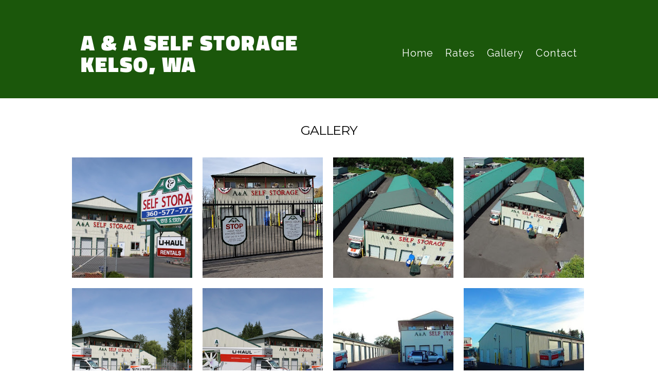

--- FILE ---
content_type: text/css; charset=utf-8
request_url: http://editor.turbify.com/static_style?v=1.5.8c&vbid=vbid-58ecffa4-o8biyshf&caller=live
body_size: 2284
content:
/******************************************************************************************************
 *            DYNAMIC STYLE FOR style-fce854ad-yrdkdaje
 *                                 	 
 ******************************************************************************************************/
	 .style-58ecffa4-kldrl5an .style-fce854ad-yrdkdaje .preview.image-cover  {
		
						background-color: rgba(0, 0, 0, 0);
							
		}
	 .style-58ecffa4-kldrl5an .style-fce854ad-yrdkdaje .blocks-preview-divider  {
		
						margin-bottom: 5px;
						
						margin-top: 5px;
						
						width: 10%;
							
		}
	 .style-58ecffa4-kldrl5an .style-fce854ad-yrdkdaje  .preview-content-holder  {
		
						margin-right: 0px;
						
						text-align: left;
						
						max-width: 600px;
						
						padding-right: 0px;
						
						margin-top: 10px;
						
						margin-left: 0px;
						
						margin-bottom: 10px;
						
						background-color: rgba(0, 0, 0, 0);
						
						padding-left: 0px;
							
		}
	
	 .style-58ecffa4-kldrl5an .style-fce854ad-yrdkdaje .blocks-preview-subtitle-holder  {
		
						max-width: 800px;
							
		}
	 .style-58ecffa4-kldrl5an .style-fce854ad-yrdkdaje .item-content:not(.blocks_layout)  {
		
						background-color: rgba(0, 0, 0, 0);
							
		}
	 .style-58ecffa4-kldrl5an .style-fce854ad-yrdkdaje .preview-divider  {
		
						width: 100%;
							
		}
	 .style-58ecffa4-kldrl5an .style-fce854ad-yrdkdaje .inner-pic  {
		
		    			-webkit-filter:none;filter:none;	
		}
	 .style-58ecffa4-kldrl5an .style-fce854ad-yrdkdaje #pagination-holder  {
		
						border-width: 1px;
						font-size:calc( 10px + ( 18rem - 10rem ) );
						color: rgb(131, 131, 131);
						
						padding-bottom: 10px;
						
						border-color: rgb(131, 131, 131);
						
						padding-right: 20px;
						
						margin-top: 30px;
						
						padding-left: 20px;
						
						padding-top: 10px;
						
						margin-bottom: 30px;
						
						font-family: Times New Roman;
							
		}
	 .style-58ecffa4-kldrl5an .style-fce854ad-yrdkdaje .multi_layout .helper-div.middle-center .pic-side  {
		
						margin-left: -6%;
							
		}
	
	 .style-58ecffa4-kldrl5an .style-fce854ad-yrdkdaje .blocks-preview-item-links .Link:hover  {
		
						background-color: rgb(0, 0, 0);
						
						color: rgb(255, 255, 255);
							
		}
	 .style-58ecffa4-kldrl5an .style-fce854ad-yrdkdaje .multi_layout .helper-div.middle-center  {
		
						padding-left: 6%;
						
						width: 88%;
						
						padding-right: 6%;
							
		}
	 .style-58ecffa4-kldrl5an .style-fce854ad-yrdkdaje .background-div  {
			
		}
	 .style-58ecffa4-kldrl5an .style-fce854ad-yrdkdaje.master.item-box   {
		
						background-color: rgb(255, 255, 255);
							
		}
	 .style-58ecffa4-kldrl5an .style-fce854ad-yrdkdaje .preview-title  ,  .style-58ecffa4-kldrl5an .style-fce854ad-yrdkdaje .preview-body h1  { 
						line-height: 1.4em;
						font-size:calc( 10px + ( 13rem - 10rem ) );
						color: rgb(0, 0, 0);
						
						letter-spacing: -0.05em;
						
						margin-bottom: 0px;
						
						font-family: Montserrat;
						
						background-color: rgba(0, 0, 0, 0);
							
		}
	 .style-58ecffa4-kldrl5an .style-fce854ad-yrdkdaje.master.item-box   {
		
						padding-left: 6%;
						
						padding-right: 6%;
						
						width: 88%;
							
		}
	 .style-58ecffa4-kldrl5an .style-fce854ad-yrdkdaje .preview-item-links span  ,  .style-58ecffa4-kldrl5an .style-fce854ad-yrdkdaje #sr-basket-widget *  { 
						border-width: 1px;
						font-size:calc( 10px + ( 12rem - 10rem ) );
						color: rgb(255, 255, 255);
						
						padding-bottom: 10px;
						
						border-color: rgb(0, 0, 0);
						
						letter-spacing: 0.1em;
						
						padding-right: 15px;
						
						margin-top: 10px;
						
						padding-left: 15px;
						
						border-radius: 15px;
						
						padding-top: 10px;
						
						margin-bottom: 15px;
						
						font-family: Raleway;
						
						background-color: rgb(0, 0, 0);
							
		}
	 .style-58ecffa4-kldrl5an .style-fce854ad-yrdkdaje .blocks-preview-body  {
		
						margin-top: 10px;
						
						font-family: Arial;
						font-size:calc( 10px + ( 12rem - 10rem ) );
						margin-bottom: 10px;
						
						line-height: 1.5em;
							
		}
	 .style-58ecffa4-kldrl5an .style-fce854ad-yrdkdaje .stripe-background  {
		
						opacity: 0.5;
						
						margin-top: -30px;
						
						margin-left: -6%;
							
		}
	 .style-58ecffa4-kldrl5an .style-fce854ad-yrdkdaje .preview-element.icon-source  {
		
						margin-left: 20px;
						
						width: 40px;
							
		}
	 .style-58ecffa4-kldrl5an .style-fce854ad-yrdkdaje .blocks-preview-content-holder  {
		
						margin-right: 0px;
						
						padding-bottom: 0px;
						
						text-align: center;
						
						padding-right: 0px;
						
						margin-top: 10px;
						
						margin-left: 0px;
						
						padding-top: 0px;
						
						margin-bottom: 15px;
						
						padding-left: 0px;
							
		}
	 .style-58ecffa4-kldrl5an .style-fce854ad-yrdkdaje .background-image-div  {
		
						color: rgb(0, 0, 0);
							
		}
	 .style-58ecffa4-kldrl5an .style-fce854ad-yrdkdaje .blocks-preview-subtitle  {
		
						line-height: 1.4em;
						font-size:calc( 10px + ( 16rem - 10rem ) );
						text-transform: uppercase;
						
						color: rgb(0, 0, 0);
						
						margin-top: 10px;
						
						margin-bottom: 10px;
						
						font-family: Raleway;
							
		}
	 .style-58ecffa4-kldrl5an .style-fce854ad-yrdkdaje .preview-icon-holder  {
		
						text-align: left;
							
		}
	 .style-58ecffa4-kldrl5an .style-fce854ad-yrdkdaje  .preview-content-wrapper  {
		
						vertical-align: bottom;
						
						text-align: left;
							
		}
	 .style-58ecffa4-kldrl5an .style-fce854ad-yrdkdaje .preview-price  {
		
						color: rgb(248, 248, 248);
						
						font-family: Arial;
							
		}
	
	 .style-58ecffa4-kldrl5an .style-fce854ad-yrdkdaje .blocks-preview-body-holder  {
		
						max-width: 800px;
							
		}
	 .style-58ecffa4-kldrl5an .style-fce854ad-yrdkdaje .preview-item-links span:hover  ,  .style-58ecffa4-kldrl5an .style-fce854ad-yrdkdaje .preview-element.Link.hover-tester  { 
						color: rgb(255, 255, 255);
						
						background-color: rgb(0, 0, 0);
							
		}
	 .style-58ecffa4-kldrl5an .style-fce854ad-yrdkdaje .preview-item-links span:before  ,  .style-58ecffa4-kldrl5an .style-fce854ad-yrdkdaje .effect-tester  { 
						background-color: rgb(0, 0, 0);
							
		}
	 .style-58ecffa4-kldrl5an .style-fce854ad-yrdkdaje .blocks-preview-content-wrapper  {
		
						text-align: center;
							
		}
	 .style-58ecffa4-kldrl5an .style-fce854ad-yrdkdaje .blocks-preview-title  {
		font-size:calc( 10px + ( 25rem - 10rem ) );
						text-transform: uppercase;
						
						letter-spacing: -0.05em;
						
						margin-top: 10px;
						
						margin-bottom: 5px;
						
						font-family: Montserrat;
							
		}
	
	 .style-58ecffa4-kldrl5an .style-fce854ad-yrdkdaje .blocks-preview-icon-holder .icon-source  {
		
						width: 50px;
							
		}
	 .style-58ecffa4-kldrl5an .style-fce854ad-yrdkdaje .preview-body  {
		
						line-height: 1.4em;
						font-size:calc( 10px + ( 12rem - 10rem ) );
						color: rgb(255, 255, 255);
						
						max-width: 400px;
						
						margin-top: 5px;
						
						margin-bottom: 10px;
						
						font-family: Arial;
							
		}
	
	 .style-58ecffa4-kldrl5an .style-fce854ad-yrdkdaje .blocks-preview-item-links .Link  {
		font-size:calc( 10px + ( 15rem - 10rem ) );
						padding-bottom: 5px;
						
						padding-right: 20px;
						
						margin-top: 10px;
						
						padding-left: 20px;
						
						border-radius: 17px;
						
						padding-top: 5px;
						
						margin-bottom: 10px;
						
						border-width: 2px;
							
		}
	 .style-58ecffa4-kldrl5an .style-fce854ad-yrdkdaje .preview-subtitle  ,  .style-58ecffa4-kldrl5an .style-fce854ad-yrdkdaje .preview-body h2  { 
						line-height: 1.2em;
						font-size:calc( 10px + ( 12rem - 10rem ) );
						color: rgb(0, 0, 0);
						
						letter-spacing: -0.0em;
						
						margin-right: 0px;
						
						margin-top: 5px;
						
						margin-left: 0px;
						
						margin-bottom: 5px;
						
						font-family: Arial;
						
						background-color: rgba(255, 255, 255, 0);
							
		}

/******************************************************************************************************
 *            UNIQUE STYLE
 *                                 	 
 ******************************************************************************************************/






































/******************************************************************************************************
 *            WEBSITE STYLE
 *                                 	 
 ******************************************************************************************************/
/******************************************************************************************************
 *            DYNAMIC STYLE FOR style-58ecffa4-kldrl5an
 *                                 	 
 ******************************************************************************************************/
	 .master .style-58ecffa4-kldrl5an .Body  {
		font-size:calc( 10px + ( 12rem - 10rem ) );
						max-width: 650px;
						
						margin-right: 20px;
						
						margin-left: 20px;
						
						margin-bottom: 10px;
						
						line-height: 1.4em;
							
		}
	 .master .style-58ecffa4-kldrl5an .Subtitle  ,  .master .style-58ecffa4-kldrl5an .Body h2  { font-size:calc( 10px + ( 15rem - 10rem ) );
						color: rgb(110, 110, 110);
						
						max-width: 650px;
						
						letter-spacing: 0.1em;
						
						margin-right: 20px;
						
						margin-top: 15px;
						
						margin-left: 20px;
						
						margin-bottom: 15px;
						
						font-family: Arial;
							
		}
	 .master .style-58ecffa4-kldrl5an .quote-holder  {
		
						margin-bottom: 45px;
						
						margin-top: 35px;
							
		}
	 .master .style-58ecffa4-kldrl5an .Title  ,  .master .style-58ecffa4-kldrl5an .Body h1  { font-size:calc( 10px + ( 22rem - 10rem ) );
						color: rgb(0, 0, 0);
						
						max-width: 650px;
						
						letter-spacing: 0.05em;
						
						margin-right: 20px;
						
						margin-top: 30px;
						
						margin-left: 20px;
						
						font-family: Montserrat;
							
		}
	 .master .style-58ecffa4-kldrl5an .link-wrapper  {
		
						max-width: 1058px;
							
		}
	 .master .style-58ecffa4-kldrl5an .Quote  {
		
						margin-right: 50px;
						
						font-family: 'Times New Roman';
						font-size:calc( 10px + ( 19rem - 10rem ) );
						margin-left: 50px;
						
						font-style: italic;
							
		}
	 .master .style-58ecffa4-kldrl5an .subtitle-wrapper  {
		
						max-width: 1180px;
							
		}
	 .master .style-58ecffa4-kldrl5an .quote-author  {
		
						font-style: italic;
						font-size:calc( 10px + ( 19rem - 10rem ) );
						color: rgb(124, 124, 124);
						
						margin-right: 50px;
						
						margin-top: 10px;
						
						margin-left: 50px;
						
						font-family: 'Times New Roman';
							
		}
	 .master .style-58ecffa4-kldrl5an .title-wrapper  {
		
						max-width: 1180px;
							
		}
	 .master .style-58ecffa4-kldrl5an .item-links span  {
		
						font-family: Arial;
						font-size:calc( 10px + ( 13rem - 10rem ) );
						color: rgb(0, 0, 0);
						
						padding-bottom: 10px;
						
						letter-spacing: 0.1em;
						
						padding-right: 15px;
						
						margin-top: 20px;
						
						padding-left: 15px;
						
						padding-top: 10px;
						
						margin-bottom: 20px;
						
						border-width: 1px;
						
						background-color: rgba(66, 117, 83, 0);
						
						margin-left: 50px;
							
		}
	
	 .master .style-58ecffa4-kldrl5an .body-wrapper  {
		
						max-width: 1032px;
							
		}
	 .style-58ecffa4-kldrl5an.master.container > #children  {
		
						background-color: rgb(255, 255, 255);
							
		}

/******************************************************************************************************
 *            UNIQUE STYLE
 *                                 	 
 ******************************************************************************************************/
















/******************************************************************************************************
 *            WEBSITE STYLE
 *                                 	 
 ******************************************************************************************************/
/******************************************************************************************************
 *            DYNAMIC STYLE FOR style-0dd78949-akddbsak
 *                                 	 
 ******************************************************************************************************/
	 .style-58ecffa4-kldrl5an .style-0dd78949-akddbsak .Body  {
		font-size:calc( 10px + ( 12rem - 10rem ) );
						max-width: 650px;
						
						margin-right: 20px;
						
						margin-left: 20px;
						
						margin-bottom: 10px;
						
						line-height: 1.4em;
							
		}
	 .style-58ecffa4-kldrl5an .style-0dd78949-akddbsak .Subtitle  ,  .style-58ecffa4-kldrl5an .style-0dd78949-akddbsak .Body h2  { font-size:calc( 10px + ( 15rem - 10rem ) );
						color: rgb(110, 110, 110);
						
						max-width: 650px;
						
						letter-spacing: 0.1em;
						
						margin-right: 20px;
						
						margin-top: 15px;
						
						margin-left: 20px;
						
						margin-bottom: 15px;
						
						font-family: Arial;
							
		}
	 .style-58ecffa4-kldrl5an .style-0dd78949-akddbsak .quote-holder  {
		
						margin-bottom: 45px;
						
						margin-top: 35px;
							
		}
	 .style-58ecffa4-kldrl5an .style-0dd78949-akddbsak .Title  ,  .style-58ecffa4-kldrl5an .style-0dd78949-akddbsak .Body h1  { font-size:calc( 10px + ( 22rem - 10rem ) );
						color: rgb(0, 0, 0);
						
						max-width: 650px;
						
						letter-spacing: 0.05em;
						
						margin-right: 20px;
						
						margin-top: 30px;
						
						margin-left: 20px;
						
						font-family: Montserrat;
							
		}
	 .style-58ecffa4-kldrl5an .style-0dd78949-akddbsak .link-wrapper  {
		
						max-width: 1058px;
							
		}
	 .style-58ecffa4-kldrl5an .style-0dd78949-akddbsak .Quote  {
		
						margin-right: 50px;
						
						font-family: 'Times New Roman';
						font-size:calc( 10px + ( 19rem - 10rem ) );
						margin-left: 50px;
						
						font-style: italic;
							
		}
	
	 .style-58ecffa4-kldrl5an .style-0dd78949-akddbsak .quote-author  {
		
						font-style: italic;
						font-size:calc( 10px + ( 19rem - 10rem ) );
						color: rgb(124, 124, 124);
						
						margin-right: 50px;
						
						margin-top: 10px;
						
						margin-left: 50px;
						
						font-family: 'Times New Roman';
							
		}
	 .style-58ecffa4-kldrl5an .style-0dd78949-akddbsak .title-wrapper  {
		
						max-width: 1180px;
							
		}
	 .style-58ecffa4-kldrl5an .style-0dd78949-akddbsak .item-links span  {
		
						border-width: 1px;
						font-size:calc( 10px + ( 13rem - 10rem ) );
						color: rgb(0, 0, 0);
						
						padding-bottom: 10px;
						
						letter-spacing: 0.1em;
						
						padding-right: 15px;
						
						margin-top: 20px;
						
						padding-left: 15px;
						
						padding-top: 10px;
						
						margin-bottom: 20px;
						
						font-family: Arial;
						
						background-color: rgba(66, 117, 83, 0);
						
						margin-left: 50px;
							
		}
	 .style-58ecffa4-kldrl5an .style-0dd78949-akddbsak .subtitle-wrapper  {
		
						max-width: 1180px;
							
		}
	 .style-58ecffa4-kldrl5an .style-0dd78949-akddbsak .body-wrapper  {
		
						max-width: 1032px;
							
		}
	 .style-0dd78949-akddbsak.master.container > #children  {
		
						background-color: rgb(255, 255, 255);
							
		}

/******************************************************************************************************
 *            UNIQUE STYLE
 *                                 	 
 ******************************************************************************************************/

















/******************************************************************************************************
 *            WEBSITE STYLE
 *                                 	 
 ******************************************************************************************************/

	
	
	
			body    {
		
						background-color: rgb(255, 255, 255);
					
		}/******************************************************************************************************
 *            DYNAMIC STYLE FOR style-0dd78949-ubat0wmj
 *                                 	 
 ******************************************************************************************************/
	 .style-58ecffa4-kldrl5an .style-0dd78949-ubat0wmj.master.item-box   {
		
						position: relative;
						
						background-color: rgb(27, 87, 11);
							
		}
	 .style-58ecffa4-kldrl5an .style-0dd78949-ubat0wmj .preview-item-links span:hover  ,  .style-58ecffa4-kldrl5an .style-0dd78949-ubat0wmj .preview-element.Link.hover-tester  { 
						color: rgb(0, 0, 0);
						
						background-color: rgba(147, 147, 147, 0);
							
		}
	 .style-58ecffa4-kldrl5an .style-0dd78949-ubat0wmj .preview-item-links  {
		
						text-align: center;
							
		}
	 .style-58ecffa4-kldrl5an .style-0dd78949-ubat0wmj  .preview-content-holder  {
		
						border-color: rgb(214, 214, 214);
						
						margin-right: 10px;
						
						margin-top: 15px;
						
						margin-left: 10px;
						
						background-color: rgba(0, 0, 0, 0);
						
						text-align: left;
							
		}
	 .style-58ecffa4-kldrl5an .style-0dd78949-ubat0wmj .preview-item-links span  ,  .style-58ecffa4-kldrl5an .style-0dd78949-ubat0wmj #sr-basket-widget *  { font-size:calc( 10px + ( 20rem - 10rem ) );
						color: rgb(255, 255, 255);
						
						padding-bottom: 20px;
						
						border-color: rgb(246, 246, 246);
						
						letter-spacing: 0.05em;
						
						max-width: 1150px;
						
						padding-right: 10px;
						
						padding-left: 10px;
						
						padding-top: 20px;
						
						font-family: Raleway;
						
						background-color: rgba(255, 255, 255, 0);
							
		}
	 .style-58ecffa4-kldrl5an .style-0dd78949-ubat0wmj .preview-title  ,  .style-58ecffa4-kldrl5an .style-0dd78949-ubat0wmj .preview-body h1  { font-size:calc( 10px + ( 42rem - 10rem ) );
						color: rgb(255, 255, 255);
						
						letter-spacing: 0.05em;
						
						margin-left: 10px;
						
						font-family: "Titillium WebBlack";
						
						background-color: rgba(255, 255, 255, 0);
							
		}
	 .style-58ecffa4-kldrl5an .style-0dd78949-ubat0wmj .preview-title-holder  {
		
						text-align: left;
							
		}
	 .style-58ecffa4-kldrl5an .style-0dd78949-ubat0wmj .item-content:not(.blocks_layout)  {
		
						background-color: rgba(244, 203, 74, 0);
							
		}
	 .style-58ecffa4-kldrl5an .style-0dd78949-ubat0wmj .preview-subtitle-holder  {
		
						text-align: left;
							
		}
	 .style-58ecffa4-kldrl5an .style-0dd78949-ubat0wmj .preview-element.icon-source  {
		
						width: 40px;
							
		}
	 .style-58ecffa4-kldrl5an .style-0dd78949-ubat0wmj  .preview-content-wrapper  {
		
						vertical-align: bottom;
						
						text-align: left;
							
		}
	 .style-58ecffa4-kldrl5an .style-0dd78949-ubat0wmj .preview-subtitle  ,  .style-58ecffa4-kldrl5an .style-0dd78949-ubat0wmj .preview-body h2  { font-size:calc( 10px + ( 12rem - 10rem ) );
						color: rgb(152, 152, 152);
						
						letter-spacing: 0.05em;
						
						margin-right: 0px;
						
						margin-top: 5px;
						
						margin-left: 10px;
						
						font-family: Arial;
							
		}

/******************************************************************************************************
 *            UNIQUE STYLE
 *                                 	 
 ******************************************************************************************************/















/******************************************************************************************************
 *            WEBSITE STYLE
 *                                 	 
 ******************************************************************************************************/
/******************************************************************************************************
 *            DYNAMIC STYLE FOR style-0dd78949-krmbvhve
 *                                 	 
 ******************************************************************************************************/
	 .style-58ecffa4-kldrl5an .style-0dd78949-krmbvhve.master.item-box   {
		
						background-color: rgba(0, 0, 0, 0);
							
		}
	 .style-58ecffa4-kldrl5an .style-0dd78949-krmbvhve .preview-title  ,  .style-58ecffa4-kldrl5an .style-0dd78949-krmbvhve .preview-body h1  { font-size:calc( 10px + ( 18rem - 10rem ) );
						color: rgb(0, 0, 0);
						
						letter-spacing: 0em;
						
						margin-right: 20px;
						
						margin-top: 25px;
						
						margin-left: 20px;
						
						margin-bottom: 5px;
						
						font-family: Montserrat;
						
						background-color: rgba(11, 11, 11, 0);
							
		}
	 .style-58ecffa4-kldrl5an .style-0dd78949-krmbvhve .preview-link-img  {
		
						width: 40px;
							
		}
	 .style-58ecffa4-kldrl5an .style-0dd78949-krmbvhve  .preview-content-wrapper  {
		
						text-align: center;
							
		}
	 .style-58ecffa4-kldrl5an .style-0dd78949-krmbvhve  .preview-content-holder  {
		
						margin-right: 20px;
						
						text-align: center;
						
						background-color: rgba(246, 239, 217, 0);
						
						margin-left: 20px;
							
		}
	 .style-58ecffa4-kldrl5an .style-0dd78949-krmbvhve .preview-item-links span  ,  .style-58ecffa4-kldrl5an .style-0dd78949-krmbvhve #sr-basket-widget *  { 
						color: #ffffff;
						
						font-family: Arial;
						font-size:calc( 10px + ( 13rem - 10rem ) );	
		}
	 .style-58ecffa4-kldrl5an .style-0dd78949-krmbvhve .preview-title-holder  {
		
						text-align: left;
							
		}
	 .style-58ecffa4-kldrl5an .style-0dd78949-krmbvhve .item-content:not(.blocks_layout)  {
		
						background-color: rgb(197, 244, 192);
							
		}
	 .style-58ecffa4-kldrl5an .style-0dd78949-krmbvhve .preview-subtitle-holder  {
		
						text-align: center;
							
		}
	 .style-58ecffa4-kldrl5an .style-0dd78949-krmbvhve .preview-body  {
		
						color: rgb(104, 104, 104);
						
						margin-bottom: 40px;
						font-size:calc( 10px + ( 14rem - 10rem ) );
						background-color: rgba(255, 255, 255, 0);
							
		}
	 .style-58ecffa4-kldrl5an .style-0dd78949-krmbvhve .preview-element.icon-source  {
		
						padding-right: 20px;
						
						padding-left: 20px;
						
						width: 40px;
							
		}
	 .style-58ecffa4-kldrl5an .style-0dd78949-krmbvhve .preview-social-holder  {
		
						margin-bottom: 10px;
						
						margin-top: 20px;
						
						margin-left: 5px;
						
						margin-right: 5px;
							
		}
	 .style-58ecffa4-kldrl5an .style-0dd78949-krmbvhve .preview-body-holder  {
		
						text-align: left;
							
		}
	 .style-58ecffa4-kldrl5an .style-0dd78949-krmbvhve .middle_layout .helper-div  ,  .style-58ecffa4-kldrl5an .style-0dd78949-krmbvhve .multi_layout .helper-div.middle-center .text-side  { 
						max-width: 1050px;
							
		}
	 .style-58ecffa4-kldrl5an .style-0dd78949-krmbvhve .preview-subtitle  ,  .style-58ecffa4-kldrl5an .style-0dd78949-krmbvhve .preview-body h2  { 
						line-height: 1.2em;
						font-size:calc( 10px + ( 14rem - 10rem ) );
						color: rgb(0, 0, 0);
						
						letter-spacing: 0.1em;
						
						margin-right: 20px;
						
						margin-left: 20px;
						
						font-family: Arial;
						
						background-color: rgba(0, 0, 0, 0);
							
		}

/******************************************************************************************************
 *            UNIQUE STYLE
 *                                 	 
 ******************************************************************************************************/


















/******************************************************************************************************
 *            WEBSITE STYLE
 *                                 	 
 ******************************************************************************************************/
